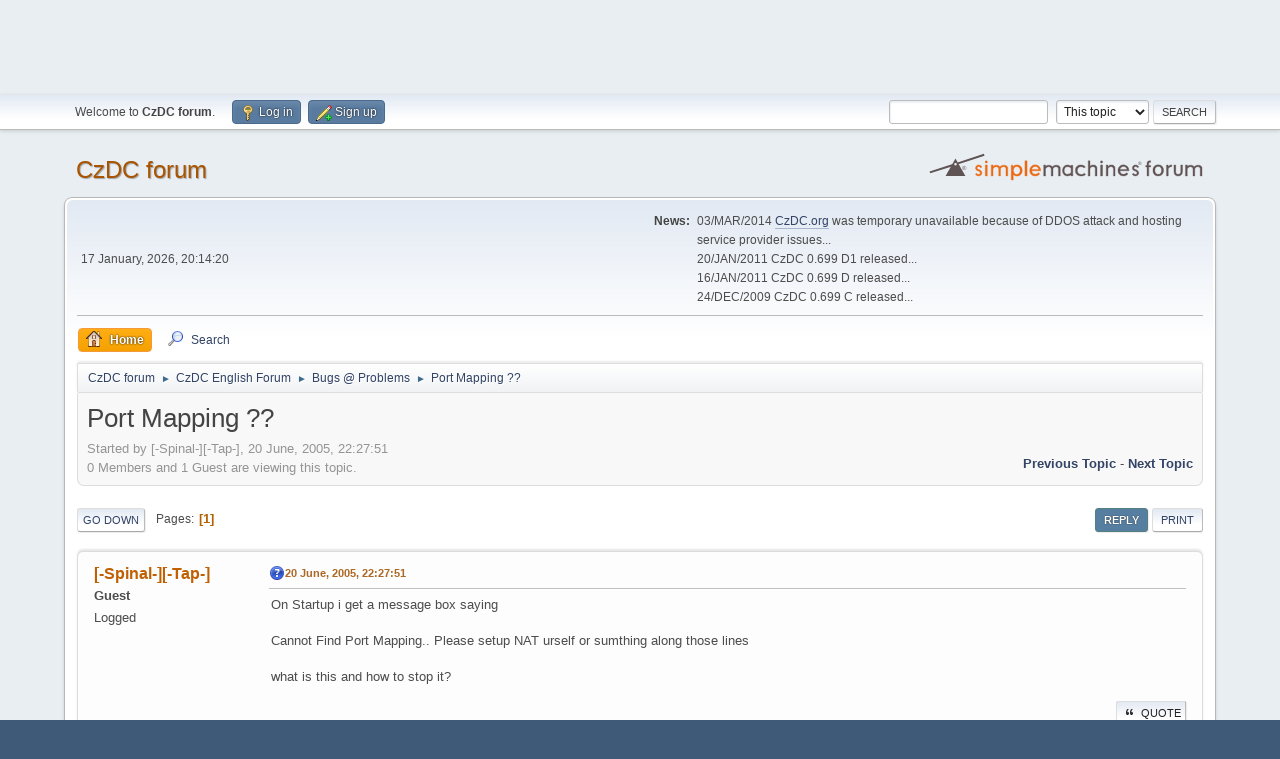

--- FILE ---
content_type: text/html; charset=UTF-8
request_url: http://www.czdc.org/forum/index.php?PHPSESSID=au1346akammcabd79ct6dqh1mg&topic=2369.0;prev_next=next
body_size: 10284
content:
<!DOCTYPE html>
<html lang="en-US">
<head>
<center>
<script async src="//pagead2.googlesyndication.com/pagead/js/adsbygoogle.js"></script>
<!-- CzDC forum -->
<ins class="adsbygoogle"
     style="display:inline-block;width:728px;height:90px"
     data-ad-client="ca-pub-6777366265790871"
     data-ad-slot="4845374264"></ins>
<script>
(adsbygoogle = window.adsbygoogle || []).push({});
</script>
</center>
	<meta charset="UTF-8">
	<link rel="stylesheet" href="http://www.czdc.org/forum/Themes/default/css/minified_d2842fe3203476214f0527e5bc107aba.css?smf216_1761649814">
	<style>
	.signature img { max-width: 256px; max-height: 128px; }
	
	.postarea .bbc_img, .list_posts .bbc_img, .post .inner .bbc_img, form#reported_posts .bbc_img, #preview_body .bbc_img { max-width: min(100%,640px); }
	
	.postarea .bbc_img, .list_posts .bbc_img, .post .inner .bbc_img, form#reported_posts .bbc_img, #preview_body .bbc_img { max-height: 480px; }
	
	</style>
	<script>
		var smf_theme_url = "http://www.czdc.org/forum/Themes/default";
		var smf_default_theme_url = "http://www.czdc.org/forum/Themes/default";
		var smf_images_url = "http://www.czdc.org/forum/Themes/default/images";
		var smf_smileys_url = "http://www.czdc.org/forum/Smileys";
		var smf_smiley_sets = "czdc,fugue,alienine";
		var smf_smiley_sets_default = "czdc";
		var smf_avatars_url = "http://www.czdc.org/forum/avatars/";
		var smf_scripturl = "http://www.czdc.org/forum/index.php?PHPSESSID=au1346akammcabd79ct6dqh1mg&amp;";
		var smf_iso_case_folding = false;
		var smf_charset = "UTF-8";
		var smf_session_id = "62901288e37a7826545450308decefa8";
		var smf_session_var = "ae865a3";
		var smf_member_id = 0;
		var ajax_notification_text = 'Loading...';
		var help_popup_heading_text = 'A little lost? Let me explain:';
		var banned_text = 'Sorry Guest, you are banned from using this forum!';
		var smf_txt_expand = 'Expand';
		var smf_txt_shrink = 'Shrink';
		var smf_collapseAlt = 'Hide';
		var smf_expandAlt = 'Show';
		var smf_quote_expand = false;
		var allow_xhjr_credentials = false;
	</script>
	<script src="https://ajax.googleapis.com/ajax/libs/jquery/3.6.3/jquery.min.js"></script>
	<script src="http://www.czdc.org/forum/Themes/default/scripts/jquery.sceditor.bbcode.min.js?smf216_1761649814"></script>
	<script src="http://www.czdc.org/forum/Themes/default/scripts/minified_9750677715917768f7304040a61e9c31.js?smf216_1761649814"></script>
	<script src="http://www.czdc.org/forum/Themes/default/scripts/minified_90743c40b1b25a46e77ea9bc5407ddd5.js?smf216_1761649814" defer></script>
	<script>
		var smf_smileys_url = 'http://www.czdc.org/forum/Smileys/czdc';
		var bbc_quote_from = 'Quote from';
		var bbc_quote = 'Quote';
		var bbc_search_on = 'on';
	var smf_you_sure ='Are you sure you want to do this?';
	</script>
	<title>Port Mapping ??</title>
	<meta name="viewport" content="width=device-width, initial-scale=1">
	<meta property="og:site_name" content="CzDC forum">
	<meta property="og:title" content="Port Mapping ??">
	<meta name="keywords" content="czdc,dchub,dc client">
	<meta property="og:url" content="http://www.czdc.org/forum/index.php?PHPSESSID=au1346akammcabd79ct6dqh1mg&amp;topic=2294.0">
	<meta property="og:description" content="Port Mapping ??">
	<meta name="description" content="Port Mapping ??">
	<meta name="theme-color" content="#557EA0">
	<meta name="robots" content="noindex">
	<link rel="canonical" href="http://www.czdc.org/forum/index.php?topic=2294.0">
	<link rel="help" href="http://www.czdc.org/forum/index.php?PHPSESSID=au1346akammcabd79ct6dqh1mg&amp;action=help">
	<link rel="contents" href="http://www.czdc.org/forum/index.php?PHPSESSID=au1346akammcabd79ct6dqh1mg&amp;">
	<link rel="search" href="http://www.czdc.org/forum/index.php?PHPSESSID=au1346akammcabd79ct6dqh1mg&amp;action=search">
	<link rel="alternate" type="application/rss+xml" title="CzDC forum - RSS" href="http://www.czdc.org/forum/index.php?PHPSESSID=au1346akammcabd79ct6dqh1mg&amp;action=.xml;type=rss2;board=5">
	<link rel="alternate" type="application/atom+xml" title="CzDC forum - Atom" href="http://www.czdc.org/forum/index.php?PHPSESSID=au1346akammcabd79ct6dqh1mg&amp;action=.xml;type=atom;board=5">
	<link rel="index" href="http://www.czdc.org/forum/index.php?PHPSESSID=au1346akammcabd79ct6dqh1mg&amp;board=5.0"><script type="text/javascript">
        var ct_date = new Date(), 
            ctTimeMs = new Date().getTime(),
            ctMouseEventTimerFlag = true, //Reading interval flag
            ctMouseData = [],
            ctMouseDataCounter = 0;

        function ctSetCookie(c_name, value) {
            document.cookie = c_name + "=" + encodeURIComponent(value) + "; path=/";
        }
        ctSetCookie("ct_ps_timestamp", Math.floor(new Date().getTime()/1000));
        ctSetCookie("ct_fkp_timestamp", "0");
        ctSetCookie("ct_pointer_data", "0");
        ctSetCookie("ct_timezone", "0");

        setTimeout(function(){
            ctSetCookie("ct_checkjs", "1297635139");
            ctSetCookie("ct_timezone", ct_date.getTimezoneOffset()/60*(-1));
        },1000);

        //Writing first key press timestamp
        var ctFunctionFirstKey = function output(event){
            var KeyTimestamp = Math.floor(new Date().getTime()/1000);
            ctSetCookie("ct_fkp_timestamp", KeyTimestamp);
            ctKeyStopStopListening();
        }

        //Reading interval
        var ctMouseReadInterval = setInterval(function(){
            ctMouseEventTimerFlag = true;
        }, 150);
            
        //Writting interval
        var ctMouseWriteDataInterval = setInterval(function(){
            ctSetCookie("ct_pointer_data", JSON.stringify(ctMouseData));
        }, 1200);

        //Logging mouse position each 150 ms
        var ctFunctionMouseMove = function output(event){
            if(ctMouseEventTimerFlag == true){
                
                ctMouseData.push([
                    Math.round(event.pageY),
                    Math.round(event.pageX),
                    Math.round(new Date().getTime() - ctTimeMs)
                ]);
                
                ctMouseDataCounter++;
                ctMouseEventTimerFlag = false;
                if(ctMouseDataCounter >= 100){
                    ctMouseStopData();
                }
            }
        }

        //Stop mouse observing function
        function ctMouseStopData(){
            if(typeof window.addEventListener == "function"){
                window.removeEventListener("mousemove", ctFunctionMouseMove);
            }else{
                window.detachEvent("onmousemove", ctFunctionMouseMove);
            }
            clearInterval(ctMouseReadInterval);
            clearInterval(ctMouseWriteDataInterval);                
        }

        //Stop key listening function
        function ctKeyStopStopListening(){
            if(typeof window.addEventListener == "function"){
                window.removeEventListener("mousedown", ctFunctionFirstKey);
                window.removeEventListener("keydown", ctFunctionFirstKey);
            }else{
                window.detachEvent("mousedown", ctFunctionFirstKey);
                window.detachEvent("keydown", ctFunctionFirstKey);
            }
        }

        if(typeof window.addEventListener == "function"){
            window.addEventListener("mousemove", ctFunctionMouseMove);
            window.addEventListener("mousedown", ctFunctionFirstKey);
            window.addEventListener("keydown", ctFunctionFirstKey);
        }else{
            window.attachEvent("onmousemove", ctFunctionMouseMove);
            window.attachEvent("mousedown", ctFunctionFirstKey);
            window.attachEvent("keydown", ctFunctionFirstKey);
        }
    </script><script src="https://moderate.cleantalk.org/ct-bot-detector-wrapper.js"></script>
</head>
<body id="chrome" class="action_messageindex board_5">
<div id="footerfix">
	<div id="top_section">
		<div class="inner_wrap">
			<ul class="floatleft" id="top_info">
				<li class="welcome">
					Welcome to <strong>CzDC forum</strong>.
				</li>
				<li class="button_login">
					<a href="http://www.czdc.org/forum/index.php?PHPSESSID=au1346akammcabd79ct6dqh1mg&amp;action=login" class="open" onclick="return reqOverlayDiv(this.href, 'Log in', 'login');">
						<span class="main_icons login"></span>
						<span class="textmenu">Log in</span>
					</a>
				</li>
				<li class="button_signup">
					<a href="http://www.czdc.org/forum/index.php?PHPSESSID=au1346akammcabd79ct6dqh1mg&amp;action=signup" class="open">
						<span class="main_icons regcenter"></span>
						<span class="textmenu">Sign up</span>
					</a>
				</li>
			</ul>
			<form id="search_form" class="floatright" action="http://www.czdc.org/forum/index.php?PHPSESSID=au1346akammcabd79ct6dqh1mg&amp;action=search2" method="post" accept-charset="UTF-8">
				<input type="search" name="search" value="">&nbsp;
				<select name="search_selection">
					<option value="all">Entire forum </option>
					<option value="topic" selected>This topic</option>
					<option value="board">This board</option>
				</select>
				<input type="hidden" name="sd_topic" value="2294">
				<input type="submit" name="search2" value="Search" class="button">
				<input type="hidden" name="advanced" value="0">
			</form>
		</div><!-- .inner_wrap -->
	</div><!-- #top_section -->
	<div id="header">
		<h1 class="forumtitle">
			<a id="top" href="http://www.czdc.org/forum/index.php?PHPSESSID=au1346akammcabd79ct6dqh1mg&amp;">CzDC forum</a>
		</h1>
		<img id="smflogo" src="http://www.czdc.org/forum/Themes/default/images/smflogo.svg" alt="Simple Machines Forum" title="Simple Machines Forum">
	</div>
	<div id="wrapper">
		<div id="upper_section">
			<div id="inner_section">
				<div id="inner_wrap" class="hide_720">
					<div class="user">
						<time datetime="2026-01-17T19:14:20Z">17 January, 2026, 20:14:20</time>
					</div>
					<div class="news">
						<h2>News: </h2>
						<p>03/MAR/2014 <a href="//czdc.org" class="bbc_link" target="_blank" rel="noopener">CzDC.org</a> was temporary unavailable because of DDOS attack and hosting service provider issues...<br />20/JAN/2011 CzDC 0.699 D1 released...<br />16/JAN/2011 CzDC 0.699 D released...<br />24/DEC/2009 CzDC 0.699 C released...<br /></p>
					</div>
				</div>
				<a class="mobile_user_menu">
					<span class="menu_icon"></span>
					<span class="text_menu">Main Menu</span>
				</a>
				<div id="main_menu">
					<div id="mobile_user_menu" class="popup_container">
						<div class="popup_window description">
							<div class="popup_heading">Main Menu
								<a href="javascript:void(0);" class="main_icons hide_popup"></a>
							</div>
							
					<ul class="dropmenu menu_nav">
						<li class="button_home">
							<a class="active" href="http://www.czdc.org/forum/index.php?PHPSESSID=au1346akammcabd79ct6dqh1mg&amp;">
								<span class="main_icons home"></span><span class="textmenu">Home</span>
							</a>
						</li>
						<li class="button_search">
							<a href="http://www.czdc.org/forum/index.php?PHPSESSID=au1346akammcabd79ct6dqh1mg&amp;action=search">
								<span class="main_icons search"></span><span class="textmenu">Search</span>
							</a>
						</li>
					</ul><!-- .menu_nav -->
						</div>
					</div>
				</div>
				<div class="navigate_section">
					<ul>
						<li>
							<a href="http://www.czdc.org/forum/index.php?PHPSESSID=au1346akammcabd79ct6dqh1mg&amp;"><span>CzDC forum</span></a>
						</li>
						<li>
							<span class="dividers"> &#9658; </span>
							<a href="http://www.czdc.org/forum/index.php?PHPSESSID=au1346akammcabd79ct6dqh1mg&amp;#c2"><span>CzDC English Forum</span></a>
						</li>
						<li>
							<span class="dividers"> &#9658; </span>
							<a href="http://www.czdc.org/forum/index.php?PHPSESSID=au1346akammcabd79ct6dqh1mg&amp;board=5.0"><span>Bugs @ Problems</span></a>
						</li>
						<li class="last">
							<span class="dividers"> &#9658; </span>
							<a href="http://www.czdc.org/forum/index.php?PHPSESSID=au1346akammcabd79ct6dqh1mg&amp;topic=2294.0"><span>Port Mapping ??</span></a>
						</li>
					</ul>
				</div><!-- .navigate_section -->
			</div><!-- #inner_section -->
		</div><!-- #upper_section -->
		<div id="content_section">
			<div id="main_content_section">
		<div id="display_head" class="information">
			<h2 class="display_title">
				<span id="top_subject">Port Mapping ??</span>
			</h2>
			<p>Started by [-Spinal-][-Tap-], 20 June, 2005, 22:27:51</p>
			<span class="nextlinks floatright"><a href="http://www.czdc.org/forum/index.php?PHPSESSID=au1346akammcabd79ct6dqh1mg&amp;topic=2294.0;prev_next=prev#new">Previous topic</a> - <a href="http://www.czdc.org/forum/index.php?PHPSESSID=au1346akammcabd79ct6dqh1mg&amp;topic=2294.0;prev_next=next#new">Next topic</a></span>
			<p>0 Members and 1 Guest are viewing this topic.
			</p>
		</div><!-- #display_head -->
		
		<div class="pagesection top">
			
		<div class="buttonlist floatright">
			
				<a class="button button_strip_reply active" href="http://www.czdc.org/forum/index.php?PHPSESSID=au1346akammcabd79ct6dqh1mg&amp;action=post;topic=2294.0;last_msg=12505" >Reply</a>
				<a class="button button_strip_print" href="http://www.czdc.org/forum/index.php?PHPSESSID=au1346akammcabd79ct6dqh1mg&amp;action=printpage;topic=2294.0"  rel="nofollow">Print</a>
		</div>
			 
			<div class="pagelinks floatleft">
				<a href="#bot" class="button">Go Down</a>
				<span class="pages">Pages</span><span class="current_page">1</span> 
			</div>
		<div class="mobile_buttons floatright">
			<a class="button mobile_act">User actions</a>
			
		</div>
		</div>
		<div id="forumposts">
			<form action="http://www.czdc.org/forum/index.php?PHPSESSID=au1346akammcabd79ct6dqh1mg&amp;action=quickmod2;topic=2294.0" method="post" accept-charset="UTF-8" name="quickModForm" id="quickModForm" onsubmit="return oQuickModify.bInEditMode ? oQuickModify.modifySave('62901288e37a7826545450308decefa8', 'ae865a3') : false">
				<div class="windowbg" id="msg12504">
					
					<div class="post_wrapper">
						<div class="poster">
							<h4>
								[-Spinal-][-Tap-]
							</h4>
							<ul class="user_info">
								<li class="membergroup">Guest</li>
								<li class="poster_ip">Logged</li>
							</ul>
						</div><!-- .poster -->
						<div class="postarea">
							<div class="keyinfo">
								<div id="subject_12504" class="subject_title subject_hidden">
									<a href="http://www.czdc.org/forum/index.php?PHPSESSID=au1346akammcabd79ct6dqh1mg&amp;msg=12504" rel="nofollow">Port Mapping ??</a>
								</div>
								
								<div class="postinfo">
									<span class="messageicon" >
										<img src="http://www.czdc.org/forum/Themes/default/images/post/question.png" alt="">
									</span>
									<a href="http://www.czdc.org/forum/index.php?PHPSESSID=au1346akammcabd79ct6dqh1mg&amp;msg=12504" rel="nofollow" title="Port Mapping ??" class="smalltext">20 June, 2005, 22:27:51</a>
									<span class="spacer"></span>
									<span class="smalltext modified floatright" id="modified_12504">
									</span>
								</div>
								<div id="msg_12504_quick_mod"></div>
							</div><!-- .keyinfo -->
							<div class="post">
								<div class="inner" data-msgid="12504" id="msg_12504">
									On Startup i get a message box saying<br /><br />Cannot Find Port Mapping.. Please setup NAT urself or sumthing along those lines<br /><br />what is this and how to stop it?
								</div>
							</div><!-- .post -->
							<div class="under_message">
		<ul class="quickbuttons quickbuttons_post">
			<li>
				<a href="http://www.czdc.org/forum/index.php?PHPSESSID=au1346akammcabd79ct6dqh1mg&amp;action=post;quote=12504;topic=2294" onclick="return oQuickReply.quote(12504);">
					<span class="main_icons quote"></span>Quote
				</a>
			</li>
			<li id="quoteSelected_12504" style="display:none">
				<a href="javascript:void(0)">
					<span class="main_icons quote_selected"></span>Quote selected text
				</a>
			</li>
		</ul><!-- .quickbuttons -->
							</div><!-- .under_message -->
						</div><!-- .postarea -->
						<div class="moderatorbar">
						</div><!-- .moderatorbar -->
					</div><!-- .post_wrapper -->
				</div><!-- $message[css_class] -->
				<hr class="post_separator">
				<div class="windowbg" id="msg12505">
					
					<a id="new"></a>
					<div class="post_wrapper">
						<div class="poster">
							<h4>
								<span class="off" title="Offline"></span>
								<a href="http://www.czdc.org/forum/index.php?PHPSESSID=au1346akammcabd79ct6dqh1mg&amp;action=profile;u=430" title="View the profile of [CZ]Q:E:E">[CZ]Q:E:E</a>
							</h4>
							<ul class="user_info">
								<li class="avatar">
									<a href="http://www.czdc.org/forum/index.php?PHPSESSID=au1346akammcabd79ct6dqh1mg&amp;action=profile;u=430"><img class="avatar" src="http://sweb.cz/Qees/QEE_sun_avatar_80x80.gif" alt=""></a>
								</li>
								<li class="icons"><img src="http://www.czdc.org/forum/Themes/default/images/membericons/icon.png" alt="*"><img src="http://www.czdc.org/forum/Themes/default/images/membericons/icon.png" alt="*"><img src="http://www.czdc.org/forum/Themes/default/images/membericons/icon.png" alt="*"></li>
								<li class="postgroup">Full Member</li>
								<li class="postcount">Posts: 210</li>
								<li class="im_icons">
									<ol>
										<li class="custom cust_icq"><a class="icq" href="//www.icq.com/people/178037561" target="_blank" rel="noopener" title="ICQ - 178037561"><img src="http://www.czdc.org/forum/Themes/default/images/icq.png" alt="ICQ - 178037561"></a></li>
										<li class="custom cust_gender"><span class=" main_icons gender_0" title="Male"></span></li>
									</ol>
								</li>
								<li class="profile">
									<ol class="profile_icons">
										<li><a href="http://www.q-e-e.net" title="Q:E:E&#39;s site" target="_blank" rel="noopener"><span class="main_icons www centericon" title="Q:E:E&#39;s site"></span></a></li>
									</ol>
								</li><!-- .profile -->
								<li class="custom cust_loca">Location: Hol</li>
								<li class="poster_ip">Logged</li>
							</ul>
						</div><!-- .poster -->
						<div class="postarea">
							<div class="keyinfo">
								<div id="subject_12505" class="subject_title subject_hidden">
									<a href="http://www.czdc.org/forum/index.php?PHPSESSID=au1346akammcabd79ct6dqh1mg&amp;msg=12505" rel="nofollow">Re: Port Mapping ??</a>
								</div>
								<span class="page_number floatright">#1</span>
								<div class="postinfo">
									<span class="messageicon"  style="position: absolute; z-index: -1;">
										<img src="http://www.czdc.org/forum/Themes/default/images/post/xx.png" alt="">
									</span>
									<a href="http://www.czdc.org/forum/index.php?PHPSESSID=au1346akammcabd79ct6dqh1mg&amp;msg=12505" rel="nofollow" title="Reply #1 - Re: Port Mapping ??" class="smalltext">20 June, 2005, 22:45:26</a>
									<span class="spacer"></span>
									<span class="smalltext modified floatright" id="modified_12505">
									</span>
								</div>
								<div id="msg_12505_quick_mod"></div>
							</div><!-- .keyinfo -->
							<div class="post">
								<div class="inner" data-msgid="12505" id="msg_12505">
									Turn off &quot;Use UPnP Control&quot; in advanced settings...
								</div>
							</div><!-- .post -->
							<div class="under_message">
		<ul class="quickbuttons quickbuttons_post">
			<li>
				<a href="http://www.czdc.org/forum/index.php?PHPSESSID=au1346akammcabd79ct6dqh1mg&amp;action=post;quote=12505;topic=2294" onclick="return oQuickReply.quote(12505);">
					<span class="main_icons quote"></span>Quote
				</a>
			</li>
			<li id="quoteSelected_12505" style="display:none">
				<a href="javascript:void(0)">
					<span class="main_icons quote_selected"></span>Quote selected text
				</a>
			</li>
		</ul><!-- .quickbuttons -->
							</div><!-- .under_message -->
						</div><!-- .postarea -->
						<div class="moderatorbar">
							<div class="signature" id="msg_12505_signature">
								<span style="font-family: Arial;" class="bbc_font"><span style="font-size: 0.7em;" class="bbc_size"><span style="color: green;" class="bbc_color"><br>Na po?</span></span></span>
							</div>
						</div><!-- .moderatorbar -->
					</div><!-- .post_wrapper -->
				</div><!-- $message[css_class] -->
				<hr class="post_separator">
			</form>
		</div><!-- #forumposts -->
		<div class="pagesection">
			
		<div class="buttonlist floatright">
			
				<a class="button button_strip_reply active" href="http://www.czdc.org/forum/index.php?PHPSESSID=au1346akammcabd79ct6dqh1mg&amp;action=post;topic=2294.0;last_msg=12505" >Reply</a>
				<a class="button button_strip_print" href="http://www.czdc.org/forum/index.php?PHPSESSID=au1346akammcabd79ct6dqh1mg&amp;action=printpage;topic=2294.0"  rel="nofollow">Print</a>
		</div>
			 
			<div class="pagelinks floatleft">
				<a href="#main_content_section" class="button" id="bot">Go Up</a>
				<span class="pages">Pages</span><span class="current_page">1</span> 
			</div>
		<div class="mobile_buttons floatright">
			<a class="button mobile_act">User actions</a>
			
		</div>
		</div>
				<div class="navigate_section">
					<ul>
						<li>
							<a href="http://www.czdc.org/forum/index.php?PHPSESSID=au1346akammcabd79ct6dqh1mg&amp;"><span>CzDC forum</span></a>
						</li>
						<li>
							<span class="dividers"> &#9658; </span>
							<a href="http://www.czdc.org/forum/index.php?PHPSESSID=au1346akammcabd79ct6dqh1mg&amp;#c2"><span>CzDC English Forum</span></a>
						</li>
						<li>
							<span class="dividers"> &#9658; </span>
							<a href="http://www.czdc.org/forum/index.php?PHPSESSID=au1346akammcabd79ct6dqh1mg&amp;board=5.0"><span>Bugs @ Problems</span></a>
						</li>
						<li class="last">
							<span class="dividers"> &#9658; </span>
							<a href="http://www.czdc.org/forum/index.php?PHPSESSID=au1346akammcabd79ct6dqh1mg&amp;topic=2294.0"><span>Port Mapping ??</span></a>
						</li>
					</ul>
				</div><!-- .navigate_section -->
		<div id="moderationbuttons">
			
		</div>
		<div id="display_jump_to"></div>
		<a id="quickreply_anchor"></a>
		<div class="tborder" id="quickreply">
			<div class="cat_bar">
				<h3 class="catbg">
					Quick Reply
				</h3>
			</div>
			<div id="quickreply_options">
				<div class="roundframe">
					<p class="alert smalltext">Warning: this topic has not been posted in for at least 30 days.<br>Unless you're sure you want to reply, please consider starting a new topic.</p>
					<form action="http://www.czdc.org/forum/index.php?PHPSESSID=au1346akammcabd79ct6dqh1mg&amp;board=5;action=post2" method="post" accept-charset="UTF-8" name="postmodify" id="postmodify" onsubmit="submitonce(this);">
						<input type="hidden" name="topic" value="2294">
						<input type="hidden" name="subject" value="Re: Port Mapping ??">
						<input type="hidden" name="icon" value="xx">
						<input type="hidden" name="from_qr" value="1">
						<input type="hidden" name="notify" value="0">
						<input type="hidden" name="not_approved" value="">
						<input type="hidden" name="goback" value="0">
						<input type="hidden" name="last_msg" value="12505">
						<input type="hidden" name="ae865a3" value="62901288e37a7826545450308decefa8">
						<input type="hidden" name="seqnum" value="4963219">
						<dl id="post_header">
							<dt>
								Name:
							</dt>
							<dd>
								<input type="text" name="guestname" size="25" value="" tabindex="1" required>
							</dd>
							<dt>
								Email:
							</dt>
							<dd>
								<input type="email" name="email" size="25" value="" tabindex="2" required>
							</dd>
						</dl>
						
		<textarea class="editor" name="quickReply" id="quickReply" cols="600" onselect="storeCaret(this);" onclick="storeCaret(this);" onkeyup="storeCaret(this);" onchange="storeCaret(this);" tabindex="3" style="width: 100%; height: 150px;"></textarea>
		<div id="quickReply_resizer" class="richedit_resize"></div>
		<input type="hidden" name="quickReply_mode" id="quickReply_mode" value="0">
		<script>
			$(document).ready(function() {
				
						sceditor.command.set('bold', {
							tooltip: 'Bold'
						});
						sceditor.command.set('italic', {
							tooltip: 'Italic'
						});
						sceditor.command.set('underline', {
							tooltip: 'Underline'
						});
						sceditor.command.set('strike', {
							tooltip: 'Strikethrough'
						});
						sceditor.command.set('superscript', {
							tooltip: 'Superscript'
						});
						sceditor.command.set('subscript', {
							tooltip: 'Subscript'
						});
						sceditor.command.set('pre', {
							tooltip: 'Preformatted text'
						});
						sceditor.command.set('left', {
							tooltip: 'Align left'
						});
						sceditor.command.set('center', {
							tooltip: 'Center'
						});
						sceditor.command.set('right', {
							tooltip: 'Align right'
						});
						sceditor.command.set('justify', {
							tooltip: 'Justify'
						});
						sceditor.command.set('font', {
							tooltip: 'Font name'
						});
						sceditor.command.set('size', {
							tooltip: 'Font size'
						});
						sceditor.command.set('color', {
							tooltip: 'Font color'
						});
						sceditor.command.set('removeformat', {
							tooltip: 'Remove formatting'
						});
						sceditor.command.set('floatleft', {
							tooltip: 'Float left'
						});
						sceditor.command.set('floatright', {
							tooltip: 'Float right'
						});
						sceditor.command.set('youtube', {
							tooltip: 'Insert a YouTube video'
						});
						sceditor.command.set('image', {
							tooltip: 'Insert an image'
						});
						sceditor.command.set('link', {
							tooltip: 'Insert a link'
						});
						sceditor.command.set('email', {
							tooltip: 'Insert an email'
						});
						sceditor.command.set('table', {
							tooltip: 'Insert a table'
						});
						sceditor.command.set('code', {
							tooltip: 'Code'
						});
						sceditor.command.set('quote', {
							tooltip: 'Insert a Quote'
						});
						sceditor.command.set('bulletlist', {
							tooltip: 'Bullet list'
						});
						sceditor.command.set('orderedlist', {
							tooltip: 'Numbered list'
						});
						sceditor.command.set('horizontalrule', {
							tooltip: 'Insert a horizontal rule'
						});
						sceditor.command.set('maximize', {
							tooltip: 'Maximize'
						});
						sceditor.command.set('source', {
							tooltip: 'Toggle source view'
						});

				var textarea = $("#quickReply").get(0);
				sceditor.create(textarea, {
    "width": "100%",
    "height": "150px",
    "style": "http:\/\/www.czdc.org\/forum\/Themes\/default\/css\/jquery.sceditor.default.css?smf216_1761649814",
    "emoticonsCompat": true,
    "colors": "black,maroon,brown,green,navy,grey,red,orange,teal,blue,white,hotpink,yellow,limegreen,purple",
    "format": "bbcode",
    "plugins": "",
    "bbcodeTrim": false,
    "emoticons": {
        "dropdown": {
            ":)": "http:\/\/www.czdc.org\/forum\/Smileys\/czdc\/smile.gif",
            ";)": "http:\/\/www.czdc.org\/forum\/Smileys\/czdc\/wink.gif",
            ":(": "http:\/\/www.czdc.org\/forum\/Smileys\/czdc\/sad.gif",
            "8)": "http:\/\/www.czdc.org\/forum\/Smileys\/czdc\/cool.gif",
            ":P": "http:\/\/www.czdc.org\/forum\/Smileys\/czdc\/tongue.gif",
            ":'(": "http:\/\/www.czdc.org\/forum\/Smileys\/czdc\/cry.gif",
            ">:(": "http:\/\/www.czdc.org\/forum\/Smileys\/czdc\/angry.gif",
            ":huh:": "http:\/\/www.czdc.org\/forum\/Smileys\/czdc\/huh.gif",
            ":rolleyes:": "http:\/\/www.czdc.org\/forum\/Smileys\/czdc\/rolleyes.gif",
            ":angel:": "http:\/\/www.czdc.org\/forum\/Smileys\/czdc\/angel.gif",
            ":D": "http:\/\/www.czdc.org\/forum\/Smileys\/czdc\/biggrin.gif",
            ":blink:": "http:\/\/www.czdc.org\/forum\/Smileys\/czdc\/blink.gif",
            ":blush:": "http:\/\/www.czdc.org\/forum\/Smileys\/czdc\/blush.gif",
            ":blushing:": "http:\/\/www.czdc.org\/forum\/Smileys\/czdc\/blushing.gif",
            ":-X": "http:\/\/www.czdc.org\/forum\/Smileys\/czdc\/shutup.gif",
            ":boxed:": "http:\/\/www.czdc.org\/forum\/Smileys\/czdc\/boxed.gif",
            "-_-": "http:\/\/www.czdc.org\/forum\/Smileys\/czdc\/closedeyes.gif",
            "<_<": "http:\/\/www.czdc.org\/forum\/Smileys\/czdc\/dry.gif",
            ":ermm:": "http:\/\/www.czdc.org\/forum\/Smileys\/czdc\/ermm.gif",
            "!!!": "http:\/\/www.czdc.org\/forum\/Smileys\/czdc\/excl.gif",
            ":lol:": "http:\/\/www.czdc.org\/forum\/Smileys\/czdc\/lol.gif",
            ":laughing:": "http:\/\/www.czdc.org\/forum\/Smileys\/czdc\/laughing1.gif",
            ":matrix:": "http:\/\/www.czdc.org\/forum\/Smileys\/czdc\/matrix.gif",
            ":mellow:": "http:\/\/www.czdc.org\/forum\/Smileys\/czdc\/mellow.gif",
            ":no:": "http:\/\/www.czdc.org\/forum\/Smileys\/czdc\/no.gif",
            ":noexpression:": "http:\/\/www.czdc.org\/forum\/Smileys\/czdc\/noexpression.gif",
            ":o": "http:\/\/www.czdc.org\/forum\/Smileys\/czdc\/ohmy.gif",
            ":passifier:": "http:\/\/www.czdc.org\/forum\/Smileys\/czdc\/passifier.gif",
            ":ph34r:": "http:\/\/www.czdc.org\/forum\/Smileys\/czdc\/ph34r.gif",
            ":ppp:": "http:\/\/www.czdc.org\/forum\/Smileys\/czdc\/ppp.gif",
            ":punch:": "http:\/\/www.czdc.org\/forum\/Smileys\/czdc\/punch.gif",
            ":sad1:": "http:\/\/www.czdc.org\/forum\/Smileys\/czdc\/sad1.gif",
            ":sad2:": "http:\/\/www.czdc.org\/forum\/Smileys\/czdc\/sad2.gif",
            ":shifty:": "http:\/\/www.czdc.org\/forum\/Smileys\/czdc\/shifty.gif",
            ":shocking:": "http:\/\/www.czdc.org\/forum\/Smileys\/czdc\/shocking.gif",
            ":smile:": "http:\/\/www.czdc.org\/forum\/Smileys\/czdc\/smile1.gif",
            ":spike:": "http:\/\/www.czdc.org\/forum\/Smileys\/czdc\/sp_ike.gif",
            ":unsure:": "http:\/\/www.czdc.org\/forum\/Smileys\/czdc\/unsure.gif",
            ":w00t:": "http:\/\/www.czdc.org\/forum\/Smileys\/czdc\/w00t.gif",
            ":wacko:": "http:\/\/www.czdc.org\/forum\/Smileys\/czdc\/wacko.gif",
            ":xmas:": "http:\/\/www.czdc.org\/forum\/Smileys\/czdc\/xmas.gif",
            ":yes:": "http:\/\/www.czdc.org\/forum\/Smileys\/czdc\/yes.gif",
            ":yin-yan:": "http:\/\/www.czdc.org\/forum\/Smileys\/czdc\/yin-yang.gif"
        },
        "popup": {
            ":afro:": "http:\/\/www.czdc.org\/forum\/Smileys\/czdc\/afro.gif",
            ":alien:": "http:\/\/www.czdc.org\/forum\/Smileys\/czdc\/alien.gif",
            ":argue:": "http:\/\/www.czdc.org\/forum\/Smileys\/czdc\/argue.gif",
            ":balloon:": "http:\/\/www.czdc.org\/forum\/Smileys\/czdc\/balloon.gif",
            ":ban:": "http:\/\/www.czdc.org\/forum\/Smileys\/czdc\/ban.gif",
            ":bash:": "http:\/\/www.czdc.org\/forum\/Smileys\/czdc\/bash.gif",
            ":boo:": "http:\/\/www.czdc.org\/forum\/Smileys\/czdc\/boo.gif",
            ":book:": "http:\/\/www.czdc.org\/forum\/Smileys\/czdc\/book.gif",
            ":bounce:": "http:\/\/www.czdc.org\/forum\/Smileys\/czdc\/bounce8.gif",
            ":bow:": "http:\/\/www.czdc.org\/forum\/Smileys\/czdc\/bow.gif",
            ":box:": "http:\/\/www.czdc.org\/forum\/Smileys\/czdc\/box.gif",
            ":bye:": "http:\/\/www.czdc.org\/forum\/Smileys\/czdc\/bye.gif",
            ":censored:": "http:\/\/www.czdc.org\/forum\/Smileys\/czdc\/censored.gif",
            ":cold:": "http:\/\/www.czdc.org\/forum\/Smileys\/czdc\/cold.gif",
            ":confused:": "http:\/\/www.czdc.org\/forum\/Smileys\/czdc\/confused.gif",
            ":-*": "http:\/\/www.czdc.org\/forum\/Smileys\/czdc\/kiss.gif",
            ":crazy:": "http:\/\/www.czdc.org\/forum\/Smileys\/czdc\/crazy.gif",
            ":DeeJay:": "http:\/\/www.czdc.org\/forum\/Smileys\/czdc\/DeeJay.gif",
            ">:D": "http:\/\/www.czdc.org\/forum\/Smileys\/czdc\/devil.png",
            ":devil:": "http:\/\/www.czdc.org\/forum\/Smileys\/czdc\/devil.gif",
            ":diespam:": "http:\/\/www.czdc.org\/forum\/Smileys\/czdc\/diespam.gif",
            ":dj:": "http:\/\/www.czdc.org\/forum\/Smileys\/czdc\/dj.gif",
            ":doctor:": "http:\/\/www.czdc.org\/forum\/Smileys\/czdc\/doctor.gif",
            ":drool:": "http:\/\/www.czdc.org\/forum\/Smileys\/czdc\/drool.gif",
            ":drunk:": "http:\/\/www.czdc.org\/forum\/Smileys\/czdc\/drunk.gif",
            ":dunno:": "http:\/\/www.czdc.org\/forum\/Smileys\/czdc\/dunno.gif",
            ":eat:": "http:\/\/www.czdc.org\/forum\/Smileys\/czdc\/eat.gif",
            ":fun:": "http:\/\/www.czdc.org\/forum\/Smileys\/czdc\/fun.gif",
            ":gangsta:": "http:\/\/www.czdc.org\/forum\/Smileys\/czdc\/gangstah.gif",
            ":ghost:": "http:\/\/www.czdc.org\/forum\/Smileys\/czdc\/ghost.gif",
            ":guns:": "http:\/\/www.czdc.org\/forum\/Smileys\/czdc\/guns.gif",
            ":help:": "http:\/\/www.czdc.org\/forum\/Smileys\/czdc\/help.gif",
            ":hug:": "http:\/\/www.czdc.org\/forum\/Smileys\/czdc\/hug.gif",
            ":hump:": "http:\/\/www.czdc.org\/forum\/Smileys\/czdc\/hump.gif",
            ":chicken:": "http:\/\/www.czdc.org\/forum\/Smileys\/czdc\/chicken.gif",
            ":love:": "http:\/\/www.czdc.org\/forum\/Smileys\/czdc\/love.gif",
            ":mail:": "http:\/\/www.czdc.org\/forum\/Smileys\/czdc\/mail.gif",
            ":metal:": "http:\/\/www.czdc.org\/forum\/Smileys\/czdc\/metal.gif",
            ":notify:": "http:\/\/www.czdc.org\/forum\/Smileys\/czdc\/notify.gif",
            ":fart:": "http:\/\/www.czdc.org\/forum\/Smileys\/czdc\/fart.gif",
            ":offtopic:": "http:\/\/www.czdc.org\/forum\/Smileys\/czdc\/offtopic.gif",
            ":oops:": "http:\/\/www.czdc.org\/forum\/Smileys\/czdc\/oops.gif",
            ":plane:": "http:\/\/www.czdc.org\/forum\/Smileys\/czdc\/plane.gif",
            ":puke:": "http:\/\/www.czdc.org\/forum\/Smileys\/czdc\/puke.gif",
            ":punk:": "http:\/\/www.czdc.org\/forum\/Smileys\/czdc\/punk.gif",
            ":ranting:": "http:\/\/www.czdc.org\/forum\/Smileys\/czdc\/ranting.gif",
            ":respect:": "http:\/\/www.czdc.org\/forum\/Smileys\/czdc\/respect.gif",
            ":robot:": "http:\/\/www.czdc.org\/forum\/Smileys\/czdc\/robot.gif",
            ":santa:": "http:\/\/www.czdc.org\/forum\/Smileys\/czdc\/santa.gif",
            ":sayjin:": "http:\/\/www.czdc.org\/forum\/Smileys\/czdc\/sayjin.gif",
            ":sick:": "http:\/\/www.czdc.org\/forum\/Smileys\/czdc\/sick1.gif",
            ":fish:": "http:\/\/www.czdc.org\/forum\/Smileys\/czdc\/fish.gif",
            ":slap:": "http:\/\/www.czdc.org\/forum\/Smileys\/czdc\/slap2.gif",
            ":sorry:": "http:\/\/www.czdc.org\/forum\/Smileys\/czdc\/sorry.gif",
            ":beer:": "http:\/\/www.czdc.org\/forum\/Smileys\/czdc\/beer.gif",
            ":spell:": "http:\/\/www.czdc.org\/forum\/Smileys\/czdc\/spell.gif",
            ":spoko:": "http:\/\/www.czdc.org\/forum\/Smileys\/czdc\/spoko.gif",
            ":starwars:": "http:\/\/www.czdc.org\/forum\/Smileys\/czdc\/starwars.gif",
            ":stretcher:": "http:\/\/www.czdc.org\/forum\/Smileys\/czdc\/stretcher.gif",
            ":stupid:": "http:\/\/www.czdc.org\/forum\/Smileys\/czdc\/stupid.gif",
            ":down:": "http:\/\/www.czdc.org\/forum\/Smileys\/czdc\/thumbdown.gif",
            ":up:": "http:\/\/www.czdc.org\/forum\/Smileys\/czdc\/thumbsup.gif",
            ":tooth:": "http:\/\/www.czdc.org\/forum\/Smileys\/czdc\/tooth.gif",
            ":weight:": "http:\/\/www.czdc.org\/forum\/Smileys\/czdc\/weights.gif",
            ":whip:": "http:\/\/www.czdc.org\/forum\/Smileys\/czdc\/whip.gif",
            ":whistle:": "http:\/\/www.czdc.org\/forum\/Smileys\/czdc\/whistle.gif",
            ":worthy:": "http:\/\/www.czdc.org\/forum\/Smileys\/czdc\/worthy.gif",
            ":wub:": "http:\/\/www.czdc.org\/forum\/Smileys\/czdc\/wub.gif",
            ":x:": "http:\/\/www.czdc.org\/forum\/Smileys\/czdc\/x.gif",
            ":zen:": "http:\/\/www.czdc.org\/forum\/Smileys\/czdc\/zen.gif"
        }
    },
    "emoticonsDescriptions": {
        ":)": "smile",
        ";)": "Wink",
        ":(": "Sad",
        "8)": "Cool",
        ":P": "Tongue",
        ":'(": "Cry",
        ">:(": "Angry",
        ":huh:": "Huh",
        ":rolleyes:": "Roll Eyes",
        ":angel:": "angel",
        ":D": "biggrin",
        ":blink:": "blink",
        ":blush:": "blush",
        ":blushing:": "blushing",
        ":-X": "lips sealed",
        ":boxed:": "boxed",
        "-_-": "closedeyes",
        "<_<": "dry",
        ":ermm:": "ermm",
        "!!!": "excl",
        ":lol:": "lol",
        ":laughing:": "laughing",
        ":matrix:": "matrix",
        ":mellow:": "mellow",
        ":no:": "no",
        ":noexpression:": "noexpression",
        ":o": "ohmy",
        ":passifier:": "passifier",
        ":ph34r:": "ph34r",
        ":ppp:": "ppp",
        ":punch:": "punch",
        ":sad1:": "sad1",
        ":sad2:": "sad2",
        ":shifty:": "shifty",
        ":shocking:": "shocking",
        ":smile:": "smile",
        ":spike:": "sp_ike",
        ":unsure:": "unsure",
        ":w00t:": "w00t",
        ":wacko:": "wacko",
        ":xmas:": "xmas",
        ":yes:": "yes",
        ":yin-yan:": "yin-yang",
        ":afro:": "afro",
        ":alien:": "alien",
        ":argue:": "argue",
        ":balloon:": "balloon",
        ":ban:": "ban",
        ":bash:": "bash",
        ":boo:": "boo",
        ":book:": "book",
        ":bounce:": "bounce8",
        ":bow:": "bow",
        ":box:": "box",
        ":bye:": "bye",
        ":censored:": "censored",
        ":cold:": "cold",
        ":confused:": "confused",
        ":-*": "Kiss",
        ":crazy:": "crazy",
        ":DeeJay:": "deejay",
        ">:D": "evil",
        ":devil:": "devil",
        ":diespam:": "diespam",
        ":dj:": "dj",
        ":doctor:": "doctor",
        ":drool:": "drool",
        ":drunk:": "drunk",
        ":dunno:": "dunno",
        ":eat:": "eat",
        ":fun:": "fun",
        ":gangsta:": "gangsta",
        ":ghost:": "ghost",
        ":guns:": "guns",
        ":help:": "help",
        ":hug:": "hug",
        ":hump:": "hump",
        ":chicken:": "chicken",
        ":love:": "love",
        ":mail:": "mail",
        ":metal:": "metal",
        ":notify:": "notify",
        ":fart:": "fart",
        ":offtopic:": "offtopic",
        ":oops:": "oops",
        ":plane:": "plane",
        ":puke:": "puke",
        ":punk:": "punk",
        ":ranting:": "ranting",
        ":respect:": "respect",
        ":robot:": "robot",
        ":santa:": "santa",
        ":sayjin:": "sayjin",
        ":sick:": "sick",
        ":fish:": "fish",
        ":slap:": "slap",
        ":sorry:": "sorry",
        ":beer:": "beer",
        ":spell:": "spell",
        ":spoko:": "spoko",
        ":starwars:": "starwars",
        ":stretcher:": "stretcher",
        ":stupid:": "stupid",
        ":down:": "thumbdown",
        ":up:": "thumbsup",
        ":tooth:": "tooth",
        ":weight:": "weights",
        ":whip:": "whip",
        ":whistle:": "whistle",
        ":worthy:": "worthy",
        ":wub:": "wub",
        ":x:": "x",
        ":zen:": "zen"
    },
    "emoticonsEnabled": true,
    "toolbar": "bold,italic,underline,strike,superscript,subscript|pre,left,center,right,justify|font,size,color,removeformat||floatleft,floatright|youtube,image,link,email|table,code,quote|bulletlist,orderedlist,horizontalrule|maximize,source",
    "parserOptions": {
        "txtVars": {
            "code": "Code"
        }
    }
});
				sceditor.instance(textarea).createPermanentDropDown();
				sceditor.instance(textarea).toggleSourceMode();
			});
			var oEditorHandle_quickReply = new smc_Editor({
				sUniqueId: 'quickReply',
				sEditWidth: '100%',
				sEditHeight: '150px',
				bRichEditOff: false,
				oSmileyBox: null,
				oBBCBox: null
			});
			smf_editorArray[smf_editorArray.length] = oEditorHandle_quickReply;
		</script>
						<script>
							function insertQuoteFast(messageid)
							{
								var e = document.getElementById("quickReply");
								sceditor.instance(e).insertQuoteFast(messageid);

								return false;
							}
						</script>
						<span id="post_confirm_buttons">
							
		<span class="smalltext">
			Shortcuts: ⌃⌥S post or ⌃⌥P preview
		</span>
		<span class="post_button_container">
		<input type="submit" name="preview" value="Preview" tabindex="5" onclick="return submitThisOnce(this);" accesskey="p" class="button">
		<input type="submit" value="Post" name="post" tabindex="4" onclick="return submitThisOnce(this);" accesskey="s" class="button">
		</span>
						</span>
					</form>
				</div><!-- .roundframe -->
			</div><!-- #quickreply_options -->
		</div><!-- #quickreply -->
		<br class="clear">
		<script>
			var oQuickReply = new QuickReply({
				bDefaultCollapsed: false,
				iTopicId: 2294,
				iStart: 0,
				sScriptUrl: smf_scripturl,
				sImagesUrl: smf_images_url,
				sContainerId: "quickreply_options",
				sImageId: "quickReplyExpand",
				sClassCollapsed: "toggle_up",
				sClassExpanded: "toggle_down",
				sJumpAnchor: "quickreply_anchor",
				bIsFull: true
			});
			var oEditorID = "quickReply";
			var oEditorObject = oEditorHandle_quickReply;
			var oJumpAnchor = "quickreply_anchor";
		</script>
		<div id="mobile_action" class="popup_container">
			<div class="popup_window description">
				<div class="popup_heading">
					User actions
					<a href="javascript:void(0);" class="main_icons hide_popup"></a>
				</div>
				
		<div class="buttonlist">
			
				<a class="button button_strip_reply active" href="http://www.czdc.org/forum/index.php?PHPSESSID=au1346akammcabd79ct6dqh1mg&amp;action=post;topic=2294.0;last_msg=12505" >Reply</a>
				<a class="button button_strip_print" href="http://www.czdc.org/forum/index.php?PHPSESSID=au1346akammcabd79ct6dqh1mg&amp;action=printpage;topic=2294.0"  rel="nofollow">Print</a>
		</div>
			</div>
		</div>
		<script>
			if ('XMLHttpRequest' in window)
			{
				var oQuickModify = new QuickModify({
					sScriptUrl: smf_scripturl,
					sClassName: 'quick_edit',
					bShowModify: true,
					iTopicId: 2294,
					sTemplateBodyEdit: '\n\t\t\t\t\t\t<div id="quick_edit_body_container">\n\t\t\t\t\t\t\t<div id="error_box" class="error"><' + '/div>\n\t\t\t\t\t\t\t<textarea class="editor" name="message" rows="12" tabindex="6">%body%<' + '/textarea><br>\n\t\t\t\t\t\t\t<input type="hidden" name="ae865a3" value="62901288e37a7826545450308decefa8">\n\t\t\t\t\t\t\t<input type="hidden" name="topic" value="2294">\n\t\t\t\t\t\t\t<input type="hidden" name="msg" value="%msg_id%">\n\t\t\t\t\t\t\t<div class="righttext quickModifyMargin">\n\t\t\t\t\t\t\t\t<input type="submit" name="post" value="Save" tabindex="7" onclick="return oQuickModify.modifySave(\'62901288e37a7826545450308decefa8\', \'ae865a3\');" accesskey="s" class="button"> <input type="submit" name="cancel" value="Cancel" tabindex="8" onclick="return oQuickModify.modifyCancel();" class="button">\n\t\t\t\t\t\t\t<' + '/div>\n\t\t\t\t\t\t<' + '/div>',
					sTemplateSubjectEdit: '<input type="text" name="subject" value="%subject%" size="80" maxlength="80" tabindex="9">',
					sTemplateBodyNormal: '%body%',
					sTemplateSubjectNormal: '<a hr'+'ef="' + smf_scripturl + '?topic=2294.msg%msg_id%#msg%msg_id%" rel="nofollow">%subject%<' + '/a>',
					sTemplateTopSubject: '%subject%',
					sTemplateReasonEdit: 'Reason for editing: <input type="text" name="modify_reason" value="%modify_reason%" size="80" maxlength="80" tabindex="10" class="quickModifyMargin">',
					sTemplateReasonNormal: '%modify_text',
					sErrorBorderStyle: '1px solid red',
					sFormRemoveAccessKeys: 'postmodify'
				});

				aJumpTo[aJumpTo.length] = new JumpTo({
					sContainerId: "display_jump_to",
					sJumpToTemplate: "<label class=\"smalltext jump_to\" for=\"%select_id%\">Jump to<" + "/label> %dropdown_list%",
					iCurBoardId: 5,
					iCurBoardChildLevel: 0,
					sCurBoardName: "Bugs @ Problems",
					sBoardChildLevelIndicator: "==",
					sBoardPrefix: "=> ",
					sCatSeparator: "-----------------------------",
					sCatPrefix: "",
					sGoButtonLabel: "Go"
				});

				aIconLists[aIconLists.length] = new IconList({
					sBackReference: "aIconLists[" + aIconLists.length + "]",
					sIconIdPrefix: "msg_icon_",
					sScriptUrl: smf_scripturl,
					bShowModify: true,
					iBoardId: 5,
					iTopicId: 2294,
					sSessionId: smf_session_id,
					sSessionVar: smf_session_var,
					sLabelIconList: "Message icon",
					sBoxBackground: "transparent",
					sBoxBackgroundHover: "#ffffff",
					iBoxBorderWidthHover: 1,
					sBoxBorderColorHover: "#adadad" ,
					sContainerBackground: "#ffffff",
					sContainerBorder: "1px solid #adadad",
					sItemBorder: "1px solid #ffffff",
					sItemBorderHover: "1px dotted gray",
					sItemBackground: "transparent",
					sItemBackgroundHover: "#e0e0f0"
				});
			}
		</script><div class="cleantalk_tell_others" style="text-align: center;padding:5px 0;"><a href="https://cleantalk.org/smf-anti-spam-mod">SMF spam</a> blocked by CleanTalk</div>
			</div><!-- #main_content_section -->
		</div><!-- #content_section -->
	</div><!-- #wrapper -->
</div><!-- #footerfix -->
	<div id="footer">
		<div class="inner_wrap">
		<ul>
			<li class="floatright"><a href="http://www.czdc.org/forum/index.php?PHPSESSID=au1346akammcabd79ct6dqh1mg&amp;action=help">Help</a> | <a href="http://www.czdc.org/forum/index.php?PHPSESSID=au1346akammcabd79ct6dqh1mg&amp;action=agreement">Terms and Rules</a> | <a href="#top_section">Go Up &#9650;</a></li>
			<li class="copyright"><a href="http://www.czdc.org/forum/index.php?PHPSESSID=au1346akammcabd79ct6dqh1mg&amp;action=credits" title="License" target="_blank" rel="noopener">SMF 2.1.6 &copy; 2025</a>, <a href="https://www.simplemachines.org" title="Simple Machines" target="_blank" rel="noopener">Simple Machines</a></li>
		</ul>
		</div>
	</div><!-- #footer -->
<script>
window.addEventListener("DOMContentLoaded", function() {
	function triggerCron()
	{
		$.get('http://www.czdc.org/forum' + "/cron.php?ts=1768677255");
	}
	window.setTimeout(triggerCron, 1);
		$.sceditor.locale["en"] = {
			"Width (optional):": "Width (optional):",
			"Height (optional):": "Height (optional):",
			"Insert": "Insert",
			"Description (optional):": "Description (optional)",
			"Rows:": "Rows:",
			"Cols:": "Cols:",
			"URL:": "URL:",
			"E-mail:": "E-mail:",
			"Video URL:": "Video URL:",
			"More": "More",
			"Close": "Close",
			dateFormat: "month/day/year"
		};
});
</script>
</body>
</html>

--- FILE ---
content_type: text/html; charset=utf-8
request_url: https://www.google.com/recaptcha/api2/aframe
body_size: 266
content:
<!DOCTYPE HTML><html><head><meta http-equiv="content-type" content="text/html; charset=UTF-8"></head><body><script nonce="pN7t_yq4G7BpgXJAwh6Asg">/** Anti-fraud and anti-abuse applications only. See google.com/recaptcha */ try{var clients={'sodar':'https://pagead2.googlesyndication.com/pagead/sodar?'};window.addEventListener("message",function(a){try{if(a.source===window.parent){var b=JSON.parse(a.data);var c=clients[b['id']];if(c){var d=document.createElement('img');d.src=c+b['params']+'&rc='+(localStorage.getItem("rc::a")?sessionStorage.getItem("rc::b"):"");window.document.body.appendChild(d);sessionStorage.setItem("rc::e",parseInt(sessionStorage.getItem("rc::e")||0)+1);localStorage.setItem("rc::h",'1768677264282');}}}catch(b){}});window.parent.postMessage("_grecaptcha_ready", "*");}catch(b){}</script></body></html>